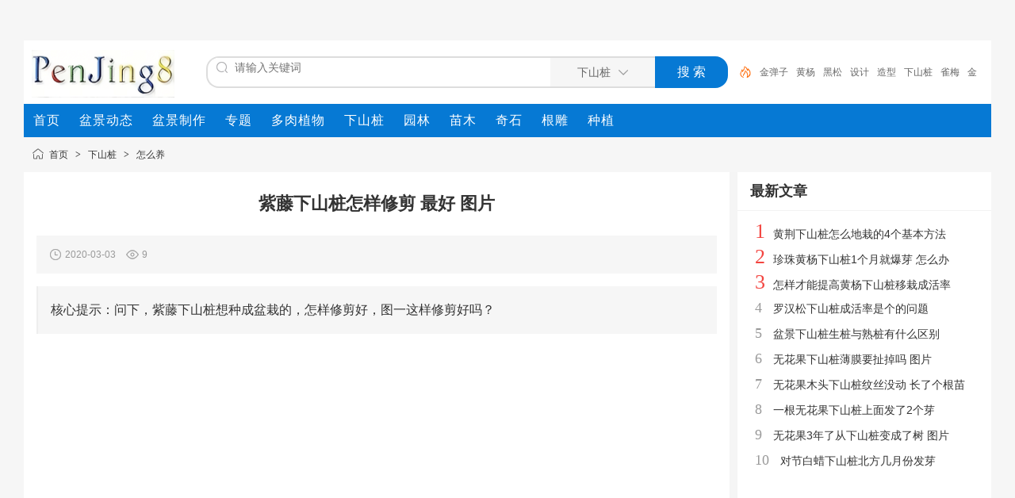

--- FILE ---
content_type: text/html
request_url: https://www.penjing8.com/xiashanzhuang/2/6710.html
body_size: 5745
content:
﻿<!DOCTYPE html>
<html lang="zh-cn">
<head>
<meta charset="UTF-8"/>
<title>紫藤下山桩怎样修剪 最好 图片 - PenJing8</title>
<script type="application/ld+json">
{
  "@context": "https://schema.org",
  "@graph": [
    
    {
      "@type": "Organization",
      "@id": "https://www.penjing8.com/#organization", 
      "name": "PenJing8",
      "url": "https://www.penjing8.com/",
      "logo": {
        "@type": "ImageObject",
        "url": "https://www.penjing8.com/logo.png"
      }
    },
    
    {
      "@type": "BreadcrumbList",
      "@id": "https://www.penjing8.com/xiashanzhuang/2/6710.html#breadcrumb", 
      "itemListElement": [
        {
          "@type": "ListItem",
          "position": 1,
          "name": "首页",
          "item": "https://www.penjing8.com/"
        },
        {
          "@type": "ListItem",
          "position": 2,
          "name": "下山桩",
          "item": "https://www.penjing8.com/xiashanzhuang/"
        },
        {
          "@type": "ListItem",
          "position": 3,
          "name": "紫藤下山桩怎样修剪 最好 图片",
          "item": "https://www.penjing8.com/xiashanzhuang/2/6710.html"
        }
      ]
    },
    
    {
      "@type": "Article",
      "headline": "紫藤下山桩怎样修剪 最好 图片",
      "description": "问下，紫藤下山桩想种成盆栽的，怎样修剪好，图一这样修剪好吗？",
      "datePublished": "2020-03-03T13:23:02+08:00",
      "dateModified": "2020-03-03T13:38:01+08:00",
      "author": { 
        "@type": "Person",
        "name": ""
      },
      "publisher": {
        "@id": "https://www.penjing8.com/#organization"
      },
      "image": {
        "@type": "ImageObject",
        "url": "https://www.penjing8.com/file/upload/202003/03/133801981.jpg",
 "width": 240,
 "height": 180
      },
      "mainEntityOfPage": {
        "@type": "WebPage",
        "@id": "https://www.penjing8.com/xiashanzhuang/2/6710.html"
      }
    }
  ]
}
</script>
<script type="application/ld+json">
{
  "@context": "https://schema.org",
  "@type": "WebSite",
  "url": "https://www.penjing8.com/xiashanzhuang/",
  "potentialAction": {
    "@type": "SearchAction",
    "target": "https://www.penjing8.com/xiashanzhuang/search.php?kw={search_term_string}",
        "query-input": "required name=search_term_string"
  }
}
</script>
<meta name="description" content="问下，紫藤下山桩想种成盆栽的，怎样修剪好，图一这样修剪好吗？"/>
<meta name="viewport" content="width=device-width, initial-scale=1.0">
<link rel="alternate" media="only screen and (max-width: 640px)" href="https://m.penjing8.com/xiashanzhuang/2/6710.html" />
<link rel="shortcut icon" type="image/x-icon" href="https://www.penjing8.com/favicon.ico"/>
<link rel="canonical" href="https://www.penjing8.com/xiashanzhuang/2/6710.html" >
<link rel="stylesheet" type="text/css" href="https://www.penjing8.com/static/skin/default/style.css?v=1763885087"/>
</head>
<body>
<div id="destoon-space" class="head_s"></div>
<div class="m"><div id="search_tips" style="display:none;"></div></div>
<div id="destoon-qrcode" style="display:none;"></div><div id="destoon-card"></div>
<div id="destoon-fixon">
<div class="m">
<div class="logo"><a href="https://www.penjing8.com/"><img src="https://www.penjing8.com/logo.png" alt="PenJing8" width="180" height="60"/></a></div>
<form id="destoon-search" action="https://www.penjing8.com/xiashanzhuang/search.php" onsubmit="return DSearch();">
<div class="search-inp">
<input name="kw" id="destoon-kw" type="text" value="" placeholder="请输入关键词" onfocus="DsRec();" onblur="$('#search-tip,#search-rec,#search-cls').fadeOut('fast');"  onkeyup="DsTip(this.value);" autocomplete="off" x-webkit-speech speech/>
<div id="search-tip"></div><div id="search-rec"></div>
</div>
<div class="search-mod">
<div id="search-cls" onclick="$('#destoon-kw').val('');$('#search-cls').hide();" title="清空输入"></div>
<input type="text" id="destoon-mod" value="下山桩" readonly onclick="$('#search-tip,#search-rec').hide();$('#search-mod').fadeIn('fast');" aria-label="搜索分类" />
<div id="search-mod">
<p onclick="$('#search-mod').fadeOut('fast');"><i title="关闭"></i>选择频道搜索</p>
<ul>
<li onclick="DsMod('23','盆景动态','https://www.penjing8.com/zixun/')">盆景动态</li><li onclick="DsMod('24','盆景制作','https://www.penjing8.com/zaipei/')">盆景制作</li><li onclick="DsMod('11','专题','https://www.penjing8.com/special/')">专题</li><li onclick="DsMod('20','动态','https://www.penjing8.com/moment/')">动态</li><li onclick="DsMod('58','多肉植物','https://www.penjing8.com/duorouzhiwu/')">多肉植物</li><li onclick="DsMod('62','下山桩','https://www.penjing8.com/xiashanzhuang/')">下山桩</li><li onclick="DsMod('66','园林','https://www.penjing8.com/yuanlin/')">园林</li><li onclick="DsMod('67','苗木','https://www.penjing8.com/miaomu/')">苗木</li><li onclick="DsMod('68','奇石','https://www.penjing8.com/qishi/')">奇石</li><li onclick="DsMod('69','根雕','https://www.penjing8.com/gendiao/')">根雕</li><li onclick="DsMod('70','种植','https://www.penjing8.com/zhongzhi/')">种植</li></ul>
</div>
</div>
<div class="search-btn"><input type="submit" value="搜 索"/></div>
<div class="search-adv" title="高级搜索" onclick="Go($('#destoon-search').attr('action'));"></div>
<div class="search-hot"><a href="https://www.penjing8.com/xiashanzhuang/search.php?kw=%E9%87%91%E5%BC%B9%E5%AD%90">金弹子</a><a href="https://www.penjing8.com/xiashanzhuang/search.php?kw=%E9%BB%84%E6%9D%A8">黄杨</a><a href="https://www.penjing8.com/xiashanzhuang/search.php?kw=%E9%BB%91%E6%9D%BE">黑松</a><a href="https://www.penjing8.com/xiashanzhuang/search.php?kw=%E8%AE%BE%E8%AE%A1">设计</a><a href="https://www.penjing8.com/xiashanzhuang/search.php?kw=%E9%80%A0%E5%9E%8B">造型</a><a href="https://www.penjing8.com/xiashanzhuang/search.php?kw=%E4%B8%8B%E5%B1%B1%E6%A1%A9">下山桩</a><a href="https://www.penjing8.com/xiashanzhuang/search.php?kw=%E9%9B%80%E6%A2%85">雀梅</a><a href="https://www.penjing8.com/xiashanzhuang/search.php?kw=%E9%87%91%E5%BC%B9%E5%AD%90%E4%B8%8B%E5%B1%B1%E6%A1%A9">金弹子下山桩</a><a href="https://www.penjing8.com/xiashanzhuang/search.php?kw=%E7%9B%86%E6%99%AF">盆景</a><a href="https://www.penjing8.com/xiashanzhuang/search.php?kw=%E6%A6%86%E6%A0%91">榆树</a></div>
</form>
</div>
</div>
<div class="m">
<nav class="menu" aria-label="网站顶部导航">
  <ul role="menubar">
    <li role="none"><a role="menuitem" href="https://www.penjing8.com/" title="首页"><span>首页</span></a></li>
    <li role="none"><a role="menuitem" href="https://www.penjing8.com/zixun/" title="盆景动态"><span>盆景动态</span></a></li>
    <li role="none"><a role="menuitem" href="https://www.penjing8.com/zaipei/" title="盆景制作"><span>盆景制作</span></a></li>
    <li role="none"><a role="menuitem" href="https://www.penjing8.com/special/" title="专题"><span>专题</span></a></li>
    <li role="none"><a role="menuitem" href="https://www.penjing8.com/duorouzhiwu/" title="多肉植物"><span>多肉植物</span></a></li>
    <li role="none"><a role="menuitem" href="https://www.penjing8.com/xiashanzhuang/" title="下山桩"><span>下山桩</span></a></li>
    <li role="none"><a role="menuitem" href="https://www.penjing8.com/yuanlin/"  title="园林"><span>园林</span></a></li>
    <li role="none"><a role="menuitem" href="https://www.penjing8.com/miaomu/" title="苗木"><span>苗木</span></a></li>
    <li role="none"><a role="menuitem" href="https://www.penjing8.com/qishi/" title="奇石"><span>奇石</span></a></li>
    <li role="none"><a role="menuitem" href="https://www.penjing8.com/gendiao/" title="根雕"><span>根雕</span></a></li>
    <li role="none"><a role="menuitem" href="https://www.penjing8.com/zhongzhi/" title="种植"><span>种植</span></a></li>
  </ul>
</nav>
</div><script type="text/javascript">var module_id= 62,item_id=6710,content_id='content',img_max_width=800;</script>
<div class="m">
<div class="nav"><a href="https://www.penjing8.com/">首页</a> <i>&gt;</i> <a href="https://www.penjing8.com/xiashanzhuang/">下山桩</a> <i>&gt;</i> <a href="https://www.penjing8.com/xiashanzhuang/zenmeyang/">怎么养</a></div>
</div>
<div class="m m3">
<div class="m3l">
<main>
    <article>
<header>
<h1 class="title" id="title">紫藤下山桩怎样修剪 最好 图片</h1>
<div class="info">
<i class="ui-ico-time">2020-03-03</i>
<i class="ui-ico-hits" id="hits">9</i></div>
</header>
<div class="introduce">核心提示：问下，紫藤下山桩想种成盆栽的，怎样修剪好，图一这样修剪好吗？</div><script type="text/javascript" src="//tu.penjing8.com/source/ni/static/f/hrff/common/hj.js"></script>
<div id="content"><div class="content" id="article"><div>问下，紫藤下山桩想种成盆栽的，怎样修剪好，图一这样修剪好吗？</div><div>&nbsp;</div><div>把较长的截支，图一那样红线处剪吗？会不会短了？</div><div><br /><img src="https://www.penjing8.com/file/upload/202003/03/133739621.jpg" alt="紫藤下山桩怎样修剪 最好 图片" /><br />&nbsp;</div><div>做树形紫藤下山桩，我这个可以？想象不出是怎样？</div><div>&nbsp;</div><div>这种小苗那里买的啊？能给关键字么？</div><div>&nbsp;</div><div>小俞小铁二号店，我多 春天栽好，买过成活率一般，主要还是珍珠岩太多，裸根发货。</div><div>&nbsp;</div><div>买过成活率一般，主要还是珍珠岩太多，裸根发货。</div><div>&nbsp;</div><div>看上一款日本美岛紫藤下山桩，可惜太贵了。<br /><br /><img src="https://www.penjing8.com/file/upload/202003/03/133739801.jpg" alt="紫藤下山桩怎样修剪 最好 图片" /></div><div>&nbsp;</div><div>目前指成活白藤和八重黑龙，楼主你用的几加仑？</div><div>&nbsp;</div><div>我也进了几棵这样的，也想做成盆景，就是不太会修剪，只能问下不出友，或则百度，资料不多，也不太看的明白。</div></div>
</div>
</article>
</main>
<div class="tags">
<a href="https://www.penjing8.com/xiashanzhuang/search.php?kw=%E7%B4%AB%E8%97%A4%E4%B8%8B%E5%B1%B1%E6%A1%A9" target="_blank">紫藤下山桩</a>
<a href="https://www.penjing8.com/xiashanzhuang/search.php?kw=%E4%B8%8B%E5%B1%B1%E6%A1%A9%E4%BF%AE%E5%89%AA" target="_blank">下山桩修剪</a>
</div>
<script type="text/javascript" src="//tu.penjing8.com/common/g/common/bt/resource/x/static/xhh_dj.js"></script>
<div class="b20">&nbsp;</div>
<div class="head-txt"><span><a href="https://www.penjing8.com/xiashanzhuang/search.php?kw=%E7%B4%AB%E8%97%A4%E4%B8%8B%E5%B1%B1%E6%A1%A9">更多<i>&gt;</i></a></span><strong>相同文章</strong></div>
<div class="related">﻿    <style>
/* 移除列表默认样式 */
.article-list-ul {
    list-style: none;
    padding: 0;
    margin: 0;
}
/* ============== 列表头部/表头样式 ============== */
.article-header {
    display: flex;
    align-items: center;
    padding: 10px 0;
    font-weight: bold;
    border-bottom: 2px solid #ccc; 
    background-color: #f7f7f7; 
}
/* ============== 列表项样式 ============== */
.article-item {
    display: flex; 
    align-items: center;
    padding: 10px 0;
    border-bottom: 1px solid #eee;
}
/* --- 表头与列表项的对齐设置 --- */
/* 1. 类型/标记列 (th width="32") */
.header-tag, .article-tag {
    width: 32px; 
    text-align: center;
    flex-shrink: 0; 
    padding-left: 16px; /* 模拟原表格的 cellpadding */
}
/* 可选：为标记（图/视/精）添加样式 */
.tag {
    font-size: 10px;
    padding: 2px 4px;
    border-radius: 3px;
    color: #fff;
    background: #007bff;
}
/* 2. 帖子标题列 (th: 自动宽度) */
.header-title, .article-title {
    flex-grow: 1; /* 占据剩余空间 */
    flex-shrink: 1; 
    padding: 0 16px; /* 模拟原表格的 cellpadding */
    text-align: left;
}
/* 3. 作者列 (th width="120") */
.header-author, .article-author-info {
    width: 120px;
    text-align: left; /* 原表格 align="left" */
    font-size: 13px;
    flex-shrink: 0;
    padding: 0 16px;
}
.article-author-info p { margin: 0; font-size: 11px; color: #999; }
/* 4. 回复/点击列 (th width="100") */
.header-hits, .article-reply-hits {
    width: 100px;
    text-align: center; /* 原表格无 align，假设居中或左对齐 */
    font-size: 13px;
    flex-shrink: 0;
    padding: 0 16px;
    box-sizing: content-box;
}
/* 5. 最后回复列 (th width="120") */
.header-date, .article-last-reply {
    width: 120px;
    text-align: left; /* 原表格 align="left" */
    font-size: 13px;
    flex-shrink: 0;
    padding: 0 16px;
}
.article-last-reply p { margin: 0; font-size: 11px; color: #999; }
/* 确保表头和列表项的对齐方式一致 */
.article-header > div {
    display: flex;
    flex-direction: column;
    justify-content: center;
}
.header-tag, .header-title, .header-author, .header-hits, .header-date {
    /* 确保表头能根据其文本内容正确对齐 */
    white-space: nowrap;
    line-height: normal;
    padding: 0 16px;
}
.header-title {
    justify-content: flex-start;
}
    </style>
<div class="related-articles-list" role="complementary" aria-label="相关帖子列表">
    <div class="article-header">
        <div class="header-tag"></div> 
        <div class="header-title">帖子标题</div>
        <div class="header-author">作者</div>
        <div class="header-hits">访问量</div>
        <div class="header-date">最后回复</div>
    </div>
    <ul class="article-list-ul" role="list">
            <li class="article-item">
            <div class="article-tag">
                                <span class="tag tag-type-img" title="图片帖" aria-label="图片帖">图</span>
                            </div>
            <div class="article-title">
                <a href="https://www.penjing8.com/xiashanzhuang/3/11521.html"  title="紫藤下山桩真的好活吗 现在没发芽">紫藤下山桩真的好活吗 现在没发芽</a>
            </div>
            
            <div class="article-author-info">
                <p title="2021-03-10">2021-03-10</p>
            </div>
            
            <div class="article-reply-hits">
                <span class="reply-count">27</span>
            </div>
            
                        <div class="article-last-reply">
                <p title="2021-03-10 16:26">2021-03-10 16:26</p>
            </div>
                    </li>
            <li class="article-item">
            <div class="article-tag">
                                <span class="tag tag-type-img" title="图片帖" aria-label="图片帖">图</span>
                            </div>
            <div class="article-title">
                <a href="https://www.penjing8.com/xiashanzhuang/3/11519.html"  title="紫藤下山桩老桩不发芽 什么原因">紫藤下山桩老桩不发芽 什么原因</a>
            </div>
            
            <div class="article-author-info">
                <p title="2021-03-10">2021-03-10</p>
            </div>
            
            <div class="article-reply-hits">
                <span class="reply-count">20</span>
            </div>
            
                        <div class="article-last-reply">
                <p title="2021-03-10 16:12">2021-03-10 16:12</p>
            </div>
                    </li>
            <li class="article-item">
            <div class="article-tag">
                                <span class="tag tag-type-img" title="图片帖" aria-label="图片帖">图</span>
                            </div>
            <div class="article-title">
                <a href="https://www.penjing8.com/xiashanzhuang/3/11394.html"  title="紫藤下山桩生桩2个月了还没发芽">紫藤下山桩生桩2个月了还没发芽</a>
            </div>
            
            <div class="article-author-info">
                <p title="2021-03-06">2021-03-06</p>
            </div>
            
            <div class="article-reply-hits">
                <span class="reply-count">21</span>
            </div>
            
                        <div class="article-last-reply">
                <p title="2021-03-06 19:59">2021-03-06 19:59</p>
            </div>
                    </li>
            <li class="article-item">
            <div class="article-tag">
                                <span class="tag tag-type-img" title="图片帖" aria-label="图片帖">图</span>
                            </div>
            <div class="article-title">
                <a href="https://www.penjing8.com/xiashanzhuang/3/11369.html"  title="紫藤下山桩发芽的枝条都干枯了 图片">紫藤下山桩发芽的枝条都干枯了 图片</a>
            </div>
            
            <div class="article-author-info">
                <p title="2021-03-05">2021-03-05</p>
            </div>
            
            <div class="article-reply-hits">
                <span class="reply-count">16</span>
            </div>
            
                        <div class="article-last-reply">
                <p title="2021-03-05 21:58">2021-03-05 21:58</p>
            </div>
                    </li>
            <li class="article-item">
            <div class="article-tag">
                                <span class="tag tag-type-img" title="图片帖" aria-label="图片帖">图</span>
                            </div>
            <div class="article-title">
                <a href="https://www.penjing8.com/xiashanzhuang/3/11237.html"  title="怎么判断紫藤下山桩是否是假活的方法">怎么判断紫藤下山桩是否是假活的方法</a>
            </div>
            
            <div class="article-author-info">
                <p title="2021-02-19">2021-02-19</p>
            </div>
            
            <div class="article-reply-hits">
                <span class="reply-count">15</span>
            </div>
            
                        <div class="article-last-reply">
                <p title="2021-02-19 19:18">2021-02-19 19:18</p>
            </div>
                    </li>
        </ul>
</div>
</div>
</div>
<div class="m3r">
<div class="head-sub"><strong>最新文章</strong></div>
<div class="list-rank"><ul>
<li><em>1</em><a href="https://www.penjing8.com/xiashanzhuang/3/11684.html" title="黄荆下山桩怎么地栽的4个基本方法">黄荆下山桩怎么地栽的4个基本方法</a></li>
<li><em>2</em><a href="https://www.penjing8.com/xiashanzhuang/3/11683.html" title="珍珠黄杨下山桩1个月就爆芽 怎么办">珍珠黄杨下山桩1个月就爆芽 怎么办</a></li>
<li><em>3</em><a href="https://www.penjing8.com/xiashanzhuang/3/11682.html" title="怎样才能提高黄杨下山桩移栽成活率">怎样才能提高黄杨下山桩移栽成活率</a></li>
<li><i>4</i><a href="https://www.penjing8.com/xiashanzhuang/3/11681.html" title="罗汉松下山桩成活率是个的问题">罗汉松下山桩成活率是个的问题</a></li>
<li><i>5</i><a href="https://www.penjing8.com/xiashanzhuang/3/11680.html" title="盆景下山桩生桩与熟桩有什么区别">盆景下山桩生桩与熟桩有什么区别</a></li>
<li><i>6</i><a href="https://www.penjing8.com/xiashanzhuang/3/11678.html" title="无花果下山桩薄膜要扯掉吗 图片">无花果下山桩薄膜要扯掉吗 图片</a></li>
<li><i>7</i><a href="https://www.penjing8.com/xiashanzhuang/3/11677.html" title="无花果木头下山桩纹丝没动 长了个根苗">无花果木头下山桩纹丝没动 长了个根苗</a></li>
<li><i>8</i><a href="https://www.penjing8.com/xiashanzhuang/3/11676.html" title="一根无花果下山桩上面发了2个芽">一根无花果下山桩上面发了2个芽</a></li>
<li><i>9</i><a href="https://www.penjing8.com/xiashanzhuang/3/11675.html" title="无花果3年了从下山桩变成了树 图片">无花果3年了从下山桩变成了树 图片</a></li>
<li><i>10</i><a href="https://www.penjing8.com/xiashanzhuang/3/11673.html" title="对节白蜡下山桩北方几月份发芽">对节白蜡下山桩北方几月份发芽</a></li>
</ul></div>
<script type="text/javascript" src="//tu.penjing8.com/common/d_y/openjs/xg/h_nnuh.js"></script>
</div>
<div class="b10 c_b"></div>
</div>
﻿<div class="b10" id="footb"></div>
<div class="m">
<div class="foot_page">
    <nav aria-label="网站页脚导航">
        <a href="https://www.penjing8.com/" title="网站首页">网站首页</a>
        <a href="https://www.penjing8.com/sitemap/" title="网站地图">网站地图</a>
        <a href="https://www.penjing8.com/guestbook/" title="给我们留言">给我们留言</a>
        <a href="https://beian.miit.gov.cn/" target="_blank" rel="nofollow" title="ICP备案信息">鄂ICP备18016150号-1</a>
      </ul>
    </nav>
</div>
</div>
</body>
</html>

--- FILE ---
content_type: text/css
request_url: https://www.penjing8.com/static/skin/default/style.css?v=1763885087
body_size: 5627
content:
*{word-break:break-all;font-family:"Microsoft Yahei",Tahoma,Verdana,Arial;-webkit-text-size-adjust:none}body{margin:0;font-size:12px;color:#333;background:#f6f6f6}form,input,td,th{font-size:12px}input{padding:6px}img{border:none}ul li{list-style-type:none}form,ul{margin:0;padding:0}a:active,a:link,a:visited{color:#333;text-decoration:none}a:hover{color:#f30}a.b:active,a.b:link,a.b:visited{color:#024893;text-decoration:none}a.b:hover{color:#f30}a.g:active,a.g:link,a.g:visited{color:#666;text-decoration:none}a.g:hover{color:#f30}.m{margin:auto;width:1220px;background:#fff;clear:both;overflow:hidden}.m0{width:100%;min-width:1220px;background:#f6f6f6;overflow:hidden}.m0 .m{background:#f6f6f6}.m1{background:#fff url(bg-line.png) repeat-y 960px 0;overflow:hidden}.m1l{width:960px;float:left}.m1r{width:250px;float:right}.m2{background:#fff url(bg-line.png) repeat-y 960px 0;overflow:hidden}.m2l{width:960px;float:left}.m2r{width:250px;float:right}.m3{background:#fff url(bg-line.png) repeat-y 890px 0;overflow:hidden}.m3l{width:890px;float:left}.m3r{width:320px;float:right}.m5{background:#fff url(bg-line-2.png) repeat-y 240px 0;overflow:hidden}.m5l{width:240px;float:left;margin-right:10px}.m5m{width:640px;float:left}.m5r{width:320px;float:right}.head{width:100%;height:36px;background:#f8f8f8;border-bottom:#e5e5e5 1px solid;position:fixed;z-index:919;left:0}.head_m{margin:auto;width:1220px;padding:9px 0 0 0;color:#666}.head_s{height:37px}.head_t{margin-left:4px}.head_t b{display:inline-block;font-weight:400;height:14px;line-height:14px;border-radius:10px;background:#fa5a57;color:#fff;padding:0 4px;font-size:12px}.head_l li{float:left;margin:0 10px 0 0}.head_r{float:right}.head_r img{position:relative;margin:-2px 6px 0 0}.h_location{background:url(ico-location.png) no-repeat 0 center;padding:0 6px 0 20px}.h_qrcode{background:url(ico-qrcode.png) no-repeat 0 center;padding:0 6px 0 20px}.fixon{width:100%;height:80px;background:#fff;position:fixed;z-index:919;left:0;top:36px;box-shadow:0 0 10px #ddd;display:none}.logo{width:230px;height:80px;overflow:hidden;float:left}.logo img{margin:12px 0 0 10px;height:60px}.search-inp{float:left;width:432px;height:36px;margin:20px 0;border:#ddd 2px solid;border-right:none;border-radius:16px 0 0 16px}.search-inp input{width:380px;height:24px;line-height:24px;border:none;margin:0 10px;padding:6px 6px 6px 24px;background:#fff url(ico-search.png) no-repeat 0 center;font-size:14px;outline:0}.search-mod{float:left;width:132px;height:36px;margin:20px 0;border:#ddd 2px solid;border-right:none;border-left:none;background:#f6f6f6}.search-mod input{width:100px;height:36px;line-height:36px;border:none;padding:0 24px 0 0;background:#f6f6f6 url(ico-arrd.png) no-repeat right center;text-align:right;color:#666;font-size:14px;outline:0;cursor:pointer}.search-adv{float:left;width:30px;height:40px;line-height:40px;overflow:hidden;margin:20px 0;background:#fff url(ico-hot.png) no-repeat right center;cursor:pointer}.search-hot{float:left;width:290px;padding:0 10px 0 0;height:40px;line-height:40px;overflow:hidden;margin:20px 0}.search-hot a{color:#666;padding-left:10px}.search-hot a:hover{color:#f60}.search-btn{float:left;width:88px;height:36px;margin:20px 0;background:#0679d4;border:#0679d4 2px solid;border-radius:0 16px 16px 0}.search-btn input{width:72px;height:36px;line-height:36px;padding:0;margin:0 0 0 8px;border:none;background:#0679d4;color:#fff;font-size:16px;outline:0;cursor:pointer}#search-mod{z-index:999;position:absolute;width:564px;overflow:hidden;margin:-38px 0 0 -434px;font-size:14px;line-height:32px;color:#666;background:#fff;border:#f6f6f6 1px solid;border-radius:10px 0 10px 10px;border-top:none;display:none}#search-mod p{padding:4px 10px 4px 36px;margin:0 0 2px 0;background:#f6f6f6 url(ico-cate.png) no-repeat 12px center;font-size:12px;cursor:pointer}#search-mod i{float:right;display:block;width:24px;height:16px;background:#f6f6f6 url(ico-close.png) no-repeat right center;margin-top:8px}#search-mod i:hover{background:#f6f6f6 url(ico-close-on.png) no-repeat right center}#search-mod li{color:#666;text-align:center;width:20%;float:left;cursor:pointer}#search-mod li:hover{color:#f60;background:#f6f6f6;border-radius:10px}#search-tip{z-index:998;position:absolute;width:564px;overflow:hidden;margin:1px 0 0 -2px;font-size:14px;color:#666;background:#fff;border:#ddd 1px solid;border-radius:10px 0 10px 10px;display:none}.search-tip li{height:36px;line-height:36px;overflow:hidden;background:#fff url(ico-search.png) no-repeat 12px center;padding:0 16px 0 34px;cursor:pointer}.search-tip li:hover{background:#f6f6f6 url(ico-search.png) no-repeat 12px center;color:#f60}.search-tip li span{font-size:12px;color:#999;float:right}#search-rec{z-index:997;position:absolute;width:564px;overflow:hidden;margin:1px 0 0 -2px;font-size:14px;color:#666;background:#fff;border:#ddd 1px solid;border-radius:10px 0 10px 10px;display:none}.search-rec{padding:0 12px}.search-rec p{padding:0 0 0 24px;margin:0;height:48px;line-height:48px;overflow:hidden}.search-rec .rec{background:url(ico-time.png) no-repeat 0 center}.search-rec .hot{background:url(ico-hot.png) no-repeat 0 center}.search-rec i{float:right;font-style:normal}.search-rec span{display:inline-block;padding:6px 12px;margin:0 12px 12px 0;background:#f6f6f6;border-radius:10px;font-size:12px;cursor:pointer}.search-rec span:hover{background:#0679d4;color:#fff}#search-cls{z-index:996;position:absolute;width:24px;height:24px;margin:6px 0 0 -32px;background:url(ico-cls.png) no-repeat center center;display:none;cursor:pointer}#search-cls:hover{background:url(ico-cls-on.png) no-repeat center center}.menu{height:42px;line-height:42px;background:#0679d4;letter-spacing:1px;font-size:16px;overflow:hidden}.menu li{float:left}.menu a:active,.menu a:link,.menu a:visited{display:inline-block;height:42px;color:#fff;padding:0 12px}.menu a:hover{background:#0065bd}.foot{color:#666;text-align:center;line-height:32px;padding:0 16px 16px 16px}.foot_page{padding:16px 16px 0 16px;text-align:center;height:32px;line-height:32px;overflow:hidden;color:#666}.m_l{width:884px}.m_r{width:300px}.m_n{width:16px}.m_l_1{width:1004px}.m_r_1{width:180px}.left_box{border:#eee 1px solid}.left_head{border-bottom:#eee 1px solid;height:44px;line-height:44px;overflow:hidden;padding:0 10px}.left_head strong{font-size:16px}.left_head em{font-style:normal;color:#666}.box_head{border-bottom:#f6f6f6 1px solid;height:44px;line-height:44px;overflow:hidden;padding:0 16px}.box_head strong{font-size:16px;display:block}.box_head em{font-style:normal;color:#666}.box_body{padding:10px}.box_body li{height:32px;line-height:32px;overflow:hidden}.tab_head{border:#eee 1px solid;border-bottom:none;height:31px;line-height:31px;font-size:14px;overflow:hidden;background:#eee;font-weight:700}.tab_1{float:left;padding:0 15px 0 15px;border-right:#eee 1px solid;cursor:pointer;font-weight:400}.tab_2{float:left;padding:0 15px 0 15px;border-right:#eee 1px solid;cursor:pointer;background:#fff}.tab_1_1{border-bottom:#eee 1px solid;cursor:pointer}.tab_1_2{border:#eee 1px solid;border-bottom:none;cursor:pointer;font-weight:700}.tab_head_2{height:27px;background:#eee;border-left:#eee 1px solid;border-right:#eee 1px solid;text-align:center;padding-left:12px}.tab_2_1{float:left;width:80px;height:27px;line-height:31px;overflow:hidden;background:url(tab_2_1.gif) no-repeat 6px right;cursor:pointer}.tab_2_1 span{color:#333}.tab_body_2{border:#eee 1px solid;border-top:none}.pages{padding:24px 0;text-align:center;font-size:12px;color:#666;clear:both}.pages a:active,.pages a:link,.pages a:visited{background:#fff;border:#eee 1px solid;padding:6px;text-decoration:none;margin-right:6px}.pages a:hover{background:#0679d4;border:#0679d4 1px solid;color:#fff;padding:6px;text-decoration:none}.pages strong{background:#0679d4;border:#0679d4 1px solid;padding:6px;color:#fff;margin-right:6px}.pages_inp{width:32px;border:#eee 1px solid;color:#666;padding:4px;text-align:center}.pages_btn{width:32px;border:#f60 1px solid;color:#fff;padding:4px 6px;background:#f60;font-weight:700;font-size:12px}.pages label{background:#fff;border:#eee 1px solid;color:#666;padding:6px 6px}.pages label em{color:red;font-weight:700;font-style:normal}.pages label span{font-weight:700}.pages cite{font-style:normal}#mid_div{width:400px;height:300px;cursor:crosshair;border:#eee 1px solid;background:#f2f2f2}.f_l{float:left}.f_r{float:right}.t_l{text-align:left}.t_r{text-align:right}.t_c{text-align:center}.f_b{font-weight:700}.f_n{font-weight:400}.f_white{color:#fff}.f_grey{color:#999}.f_red{color:red}.px12{font-size:12px}.px14{font-size:14px}.px16{font-size:16px}.px18{font-size:18px}.bd-t{border-top:#eee 1px solid}.bd-b{border-bottom:#eee 1px solid}.b10{height:10px}.b16{height:16px}.b20{height:20px}.b24{height:24px}.b32{height:32px}.c_p{cursor:pointer}.c_b{clear:both}.dsn{display:none}.btn_s{background:#2388fa;color:#fff;border:none;padding:2px;letter-spacing:1px}.btn_r{background:#d7d7d7;color:#666;border:none;padding:2px;letter-spacing:1px}.bd{border:#cad9ea 1px solid}.highlight{color:red}.btn,.btn-red{color:#fff;font-size:14px;width:100px;line-height:32px;border:none;border-radius:4px;text-align:center;cursor:pointer;padding:0;-webkit-appearance:none}.btn{background:#fff;border:#eee 1px solid;color:#333}.btn:hover{background:#d9d9d9;border:#cdcdcd 1px solid}.btn-red{background:#f8f8f8;border:#c6c6c6 1px solid}.btn-red:hover{background:#ce3c39;border:#bf3835 1px solid;color:#fff}.nav{padding:10px 10px 10px 32px;height:24px;line-height:24px;background:#f6f6f6 url(ico-nav.png) no-repeat 10px 13px;font-size:12px}.nav div{float:right}.nav i{font-style:normal;font-weight:700;color:#444;padding:0 6px;font-family:simsun}.nav em{font-style:normal;color:#999;padding:0 10px;font-size:12px}.nav s{display:inline-block;width:16px;height:16px;background:url(ico-cls.png) no-repeat center center;margin:4px 0 0 8px;position:absolute}.nav s:hover{background:url(ico-cls-on.png) no-repeat center center}.nav-b{background:#fff url(ico-nav.png) no-repeat 10px 13px}.title{line-height:48px;text-align:center;font-weight:700;font-size:22px;padding:16px;margin:0}.info{padding:16px;background:#f6f6f6;margin:0 16px}.introduce{margin:16px;padding:16px;line-height:180%;font-size:16px;background:#f6f6f6;border-left:#eee 2px solid}.content{font-size:16px;line-height:200%;padding:16px 32px}.content p{text-indent:2em}.content a:active,.content a:link,.content a:visited{color:#024893;text-decoration:none}.content a:hover{color:#f60;text-decoration:none}.related{padding:10px 16px;line-height:32px}.related a{font-size:14px}.keylink{font-weight:400;padding:0 3px 0 3px}.tags{padding:16px 16px 0 32px;overflow:hidden;font-size:14px}.tags a{display:inline-block;padding:4px 12px;border:#eee 1px solid;border-radius:16px;margin:0 16px 24px 0}.tags a:hover{background:#f6f6f6}.rank_list{background:url(rank_list.gif) no-repeat}.rank_list li{height:23px;line-height:23px;overflow:hidden;padding:0 16px 0 36px}#destoon-card{width:360px;max-height:420px;overflow-y:auto;background:#fff url(../../image/load.gif) no-repeat center center;box-shadow:0 0 6px #ddd;border-radius:12px;position:fixed;z-index:1020;display:none}.card-list{height:72px;background:#fff;overflow:hidden;clear:both;border-bottom:#f0f0f0 1px solid;padding:0 16px 0 12px}.card-list img{float:left;margin:12px 12px 0 0}.card-list ul{margin:12px 0}.card-list li{height:24px;line-height:24px;overflow:hidden}.card-list strong{display:block;width:100%}.card-list em{float:right;color:#fff;font-style:normal;background:#fa5a57;border-radius:10px;color:#fff;font-size:12px;display:inline-block;height:14px;line-height:14px;padding:0 4px}.card-list i{color:#f23030;font-style:normal;float:right}.card-list span{color:#666}.card-info{padding:0 24px 16px 24px;overflow:hidden;background:#fff}.card-info li{width:156px;height:32px;line-height:32px;overflow:hidden;color:#666;float:left}.card-none{padding:128px 0;text-align:center;background:#fff;font-size:14px;color:#999}.type{height:31px;line-height:31px;overflow:hidden;border-top:#eee 1px solid;background:#eee;padding-left:35px}a.type_1:active,a.type_1:hover,a.type_1:link,a.type_1:visited{float:left;display:block;padding:0 15px 0 15px;background:#fff;color:#000;font-weight:700}a.type_2:active,a.type_2:link,a.type_2:visited{float:left;display:block;padding:0 15px 0 15px;border-right:#e2f0fb 1px solid}a.type_2:hover{background:#258cff;color:#fff}.img_tip{width:200px;z-index:1000;position:absolute;padding:5px;border:#eee 1px solid;background:#fff}.sort{line-height:24px;padding:8px 0;overflow:hidden}.sort-f{border-bottom:#f2f2f2 1px solid;padding:10px 0 10px 0;overflow:hidden}.sort-k{width:84px;padding-left:24px;font-weight:700;font-size:14px;float:left;overflow:hidden}.sort-v{width:840px;float:left;overflow:hidden}.sort-v li{float:left;padding:0 8px;margin:0 6px 0 0}.sort-v .on{background:#eee;border-radius:6px}.sort-v i{font-style:normal;padding-left:2px;color:#999;font-size:12px}.sort-v b{padding:0 20px}.list:hover{background:#f2f2f2}.list div img{border:#eee 1px solid}.list table{width:100%;border-bottom:#eee 1px solid}.list td{padding:10px 0}.list h3{font-size:14px;margin:0;height:22px;overflow:hidden}.list li{line-height:30px}.list strong{font-size:14px}.user-info{height:64px;padding:16px;background:#eee;border-radius:0 0 10px 10px}.user-info img{width:64px;height:64px;border-radius:50%;float:left;margin-right:20px}.user-info ul{float:right;width:195px;margin-top:4px}.user-info li{height:28px;line-height:28px;overflow:hidden}.user-info strong{font-size:16px}.user-info em{font-size:12px;font-style:normal;float:right;padding-right:20px}.user-info i{font-style:normal;color:#999;padding:0 6px}.head-txt{padding:0 16px;height:48px;line-height:48px;overflow:hidden;border-bottom:#eee 1px solid;margin-bottom:10px;clear:both}.head-txt strong{font-size:18px}.head-txt b{font-size:16px;font-weight:400}.head-txt div{float:right;font-size:14px;color:#999}.head-txt span{float:right;font-size:14px;color:#999}.head-txt span a{color:#999}.head-txt i{color:#999;font-style:normal;font-weight:700;padding:0 2px;font-family:simsun}.head-sub{padding:10px 16px;line-height:28px;border-bottom:#f2f2f2 1px solid;margin-bottom:10px;clear:both}.head-sub strong{font-size:18px}.head-sub b{font-size:16px;font-weight:400}.head-sub span{float:right;font-size:14px;color:#999}.head-sub span a{color:#999}.head-sub i{color:#999;font-style:normal;font-weight:700;padding:0 2px;font-family:simsun}.list-none{padding:128px 0;font-size:14px;color:#999;text-align:center}.list-img{overflow:hidden;padding:10px 0 0 20px}.list-img ul{margin:10px 24px 16px 6px}.list-img li{height:40px;line-height:20px;overflow:hidden;font-size:12px}.list-img p{margin:10px 10px 0 6px}.list0{overflow:hidden}.list0 div{width:200px;float:left}.list0 img:hover{border-left:#fff 1px solid}.list1{overflow:hidden;padding-top:20px}.list1 div{width:188px;float:left}.list1 img:hover{border-left:#fff 1px solid}.list-txt{padding:0 24px 16px 16px}.list-txt li{height:32px;line-height:32px;overflow:hidden;font-size:14px;background:url(li_dot.gif) no-repeat 4px center;padding-left:12px}.list-txt em{font-size:12px;color:#999;padding-left:16px;font-style:normal;float:right}.list-txt .f_r{font-size:12px;color:#999;padding-left:16px}.list-rank{padding:0 16px 10px 16px}.list-rank li{height:32px;line-height:32px;font-size:14px;padding:0 6px;overflow:hidden}.list-rank .f_r{float:right;font-size:12px;color:#999;padding-left:16px}.list-rank em{font-size:26px;font-style:normal;color:#f34540;padding-right:10px;font-family:Georgia}.list-rank i{font-size:18px;font-style:normal;color:#999;padding-right:14px;font-family:Georgia}.tab-head ul{border-bottom:#f6f6f6 1px solid;height:32px;padding-left:16px}.tab-head li{border-bottom:#f6f6f6 1px solid;display:inline-block;height:32px;line-height:32px;margin-right:16px;float:left;font-size:14px}.tab-head .on{border-bottom:#0679d4 3px solid;height:30px;line-height:32px}.tab-head .on span{color:#0679d4}.ui-icon-rank,.ui-icon-rec,.ui-icon-sort{display:inline-block;height:24px;line-height:24px;padding:0 10px 0 30px}.ui-icon-sort{background:url(icon-sort.png) no-repeat 0 center}.ui-icon-rank{background:url(icon-rank.png) no-repeat 0 center}.ui-icon-rec{background:url(icon-rec.png) no-repeat 0 center}.ui-ico-hits,.ui-ico-info,.ui-ico-none,.ui-ico-sort,.ui-ico-time,.ui-ico-user{font-style:normal;font-weight:400;text-decoration:none;font-size:12px;color:#999;display:inline-block;height:16px;line-height:16px;padding:0 10px 0 20px}.ui-ico-time{background:url(ico-time.png) no-repeat 0 center}.ui-ico-hits{background:url(ico-hits.png) no-repeat 0 center}.ui-ico-info{background:url(ico-info.png) no-repeat 0 center}.ui-ico-user{background:url(ico-user.png) no-repeat 0 center}.ui-ico-sort{background:url(ico-sort.png) no-repeat 0 center;cursor:pointer}.ui-ico-sort:hover{background:url(ico-sort-on.png) no-repeat 0 center;color:#f60}

/* ====================================
 * FAQ 问答样式优化
 * 应用于文章内容区域
 * ==================================== */

/* 1. 问答容器的间距 */
#content dl {
    /* 问答列表容器上方添加足够的外边距，确保与文章内容分隔 */
    margin-top: 30px; 
    padding-top: 20px;
    border-top: 1px dashed #ccc; /* 根据您的 css.html 样式保留顶部虚线 */
}

/* 2. 提问 (Question - DT) 样式 */
#content dl dt {
    /* 提问字体加大，并加粗，与回答区分 */
    font-size: 16px; 
    font-weight: bold;
    line-height: 1.6;
    color: #333333; /* 可以使用主题色，例如 #003EAA */
    margin-top: 15px; /* 增加与上一个回答的间隔 */
    padding-left: 20px; /* 为图标或序号留出空间 */
    position: relative;
}

/* 可选：为提问添加一个“Q:”或图标 */
#content dl dt::before {
    content: "Q";
    font-weight: bold;
    color: #0679D4; /* 使用主色调 */
    position: absolute;
    left: 0;
    top: 0;
    font-size: 14px;
}

/* 3. 回答 (Answer - DD) 样式 */
#content dl dd {
    /* 回答字体回归正常，并调整行高 */
    font-size: 14px;
    line-height: 1.8;
    color: #666666; 
    margin-left: 0; /* 默认浏览器可能有左缩进，清除它 */
    margin-top: 5px; /* 回答与提问之间的距离 */
    margin-bottom: 20px; /* ★ 关键：增加回答后的外边距，确保与下一个提问分隔 ★ */
    padding-left: 20px;
    border-left: 3px solid #E1E9F5; /* 根据您的 css.html 样式保留左侧边条 */
}

/* 移除最后一个回答底部的额外间距，如果不需要的话 */
#content dl dd:last-child {
    margin-bottom: 0;
}



/* article && quote*/
.top-l {width:440px;float:left;margin-right:10px;}
.top-r {width:440px;float:right;}
.headline h2 {text-align:center;font-size:22px;margin:10px 16px 0 16px;height:48px;line-height:48px;overflow:hidden;}
.subline {padding:0 24px;}
.subline li {height:32px;line-height:32px;overflow:hidden;font-size:14px;}
.subline .f_r {font-size:12px;color:#999999;padding-left:16px;font-style:normal;float:right;}
.keytags {font-size:14px;padding:16px 24px;}
/* catlist */
.childlist {padding:10px;line-height:24px;}
.childlist li {font-size:14px;height:28px;line-height:28px;background:url('li_dot.gif') no-repeat 4px 12px;padding:0 10px 0 12px;overflow:hidden;}

.catlist {padding-bottom:16px;line-height:32px;margin:16px;}
.catlist li {font-size:14px;height:32px;line-height:32px;background:url('li_dot.gif') no-repeat 6px center;padding:0 16px;overflow:hidden;}
.catlist i {font-style:normal;float:right;font-size:12px;color:#666666;}
.catlist .sp {background:#FFFFFF url('dot.gif') repeat-x 0 center;}

.subtitle {padding:10px 16px;margin:20px 0;line-height:32px;font-size:14px;border:#EEEEEE 1px solid;background:#FAFAFA;overflow:hidden;}
.subtitle li {width:50%;height:32px;overflow:hidden;float:left;}

.cate-list {background:#F6F6F6;overflow:hidden;width:900px;z-index:3;position:relative;}
.cate-box {width:440px;background:#FFFFFF;margin:10px 10px 0 0;float:left;border-radius:10px;}